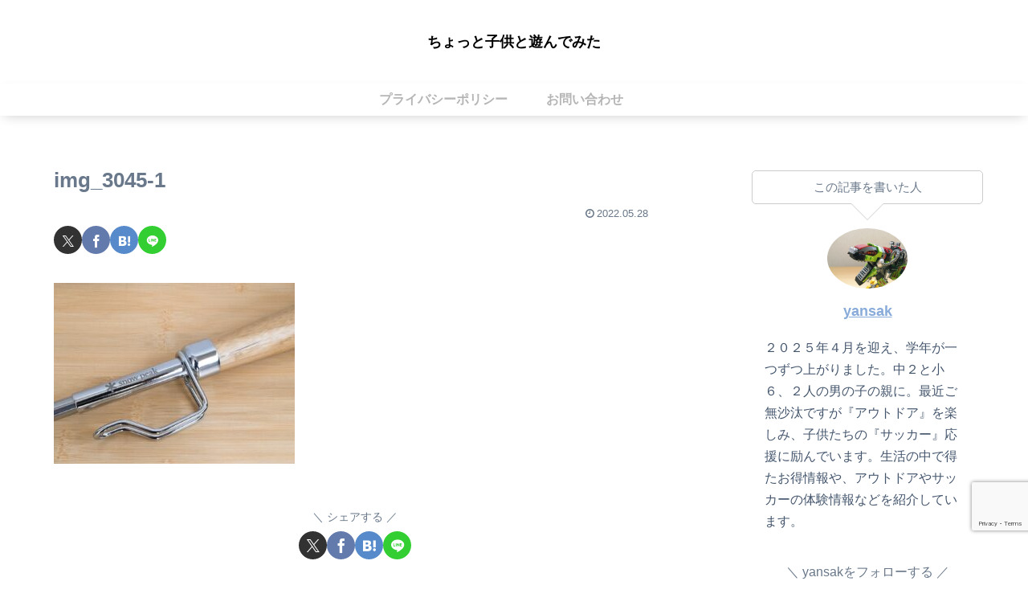

--- FILE ---
content_type: text/html; charset=utf-8
request_url: https://www.google.com/recaptcha/api2/anchor?ar=1&k=6LfewqYrAAAAAOYfyNbsaNY-K6rSzjqCeTCapONG&co=aHR0cHM6Ly9jaG90dG9jaGlsZC5jb206NDQz&hl=en&v=7gg7H51Q-naNfhmCP3_R47ho&size=invisible&anchor-ms=20000&execute-ms=30000&cb=a7euow7g4680
body_size: 47927
content:
<!DOCTYPE HTML><html dir="ltr" lang="en"><head><meta http-equiv="Content-Type" content="text/html; charset=UTF-8">
<meta http-equiv="X-UA-Compatible" content="IE=edge">
<title>reCAPTCHA</title>
<style type="text/css">
/* cyrillic-ext */
@font-face {
  font-family: 'Roboto';
  font-style: normal;
  font-weight: 400;
  font-stretch: 100%;
  src: url(//fonts.gstatic.com/s/roboto/v48/KFO7CnqEu92Fr1ME7kSn66aGLdTylUAMa3GUBHMdazTgWw.woff2) format('woff2');
  unicode-range: U+0460-052F, U+1C80-1C8A, U+20B4, U+2DE0-2DFF, U+A640-A69F, U+FE2E-FE2F;
}
/* cyrillic */
@font-face {
  font-family: 'Roboto';
  font-style: normal;
  font-weight: 400;
  font-stretch: 100%;
  src: url(//fonts.gstatic.com/s/roboto/v48/KFO7CnqEu92Fr1ME7kSn66aGLdTylUAMa3iUBHMdazTgWw.woff2) format('woff2');
  unicode-range: U+0301, U+0400-045F, U+0490-0491, U+04B0-04B1, U+2116;
}
/* greek-ext */
@font-face {
  font-family: 'Roboto';
  font-style: normal;
  font-weight: 400;
  font-stretch: 100%;
  src: url(//fonts.gstatic.com/s/roboto/v48/KFO7CnqEu92Fr1ME7kSn66aGLdTylUAMa3CUBHMdazTgWw.woff2) format('woff2');
  unicode-range: U+1F00-1FFF;
}
/* greek */
@font-face {
  font-family: 'Roboto';
  font-style: normal;
  font-weight: 400;
  font-stretch: 100%;
  src: url(//fonts.gstatic.com/s/roboto/v48/KFO7CnqEu92Fr1ME7kSn66aGLdTylUAMa3-UBHMdazTgWw.woff2) format('woff2');
  unicode-range: U+0370-0377, U+037A-037F, U+0384-038A, U+038C, U+038E-03A1, U+03A3-03FF;
}
/* math */
@font-face {
  font-family: 'Roboto';
  font-style: normal;
  font-weight: 400;
  font-stretch: 100%;
  src: url(//fonts.gstatic.com/s/roboto/v48/KFO7CnqEu92Fr1ME7kSn66aGLdTylUAMawCUBHMdazTgWw.woff2) format('woff2');
  unicode-range: U+0302-0303, U+0305, U+0307-0308, U+0310, U+0312, U+0315, U+031A, U+0326-0327, U+032C, U+032F-0330, U+0332-0333, U+0338, U+033A, U+0346, U+034D, U+0391-03A1, U+03A3-03A9, U+03B1-03C9, U+03D1, U+03D5-03D6, U+03F0-03F1, U+03F4-03F5, U+2016-2017, U+2034-2038, U+203C, U+2040, U+2043, U+2047, U+2050, U+2057, U+205F, U+2070-2071, U+2074-208E, U+2090-209C, U+20D0-20DC, U+20E1, U+20E5-20EF, U+2100-2112, U+2114-2115, U+2117-2121, U+2123-214F, U+2190, U+2192, U+2194-21AE, U+21B0-21E5, U+21F1-21F2, U+21F4-2211, U+2213-2214, U+2216-22FF, U+2308-230B, U+2310, U+2319, U+231C-2321, U+2336-237A, U+237C, U+2395, U+239B-23B7, U+23D0, U+23DC-23E1, U+2474-2475, U+25AF, U+25B3, U+25B7, U+25BD, U+25C1, U+25CA, U+25CC, U+25FB, U+266D-266F, U+27C0-27FF, U+2900-2AFF, U+2B0E-2B11, U+2B30-2B4C, U+2BFE, U+3030, U+FF5B, U+FF5D, U+1D400-1D7FF, U+1EE00-1EEFF;
}
/* symbols */
@font-face {
  font-family: 'Roboto';
  font-style: normal;
  font-weight: 400;
  font-stretch: 100%;
  src: url(//fonts.gstatic.com/s/roboto/v48/KFO7CnqEu92Fr1ME7kSn66aGLdTylUAMaxKUBHMdazTgWw.woff2) format('woff2');
  unicode-range: U+0001-000C, U+000E-001F, U+007F-009F, U+20DD-20E0, U+20E2-20E4, U+2150-218F, U+2190, U+2192, U+2194-2199, U+21AF, U+21E6-21F0, U+21F3, U+2218-2219, U+2299, U+22C4-22C6, U+2300-243F, U+2440-244A, U+2460-24FF, U+25A0-27BF, U+2800-28FF, U+2921-2922, U+2981, U+29BF, U+29EB, U+2B00-2BFF, U+4DC0-4DFF, U+FFF9-FFFB, U+10140-1018E, U+10190-1019C, U+101A0, U+101D0-101FD, U+102E0-102FB, U+10E60-10E7E, U+1D2C0-1D2D3, U+1D2E0-1D37F, U+1F000-1F0FF, U+1F100-1F1AD, U+1F1E6-1F1FF, U+1F30D-1F30F, U+1F315, U+1F31C, U+1F31E, U+1F320-1F32C, U+1F336, U+1F378, U+1F37D, U+1F382, U+1F393-1F39F, U+1F3A7-1F3A8, U+1F3AC-1F3AF, U+1F3C2, U+1F3C4-1F3C6, U+1F3CA-1F3CE, U+1F3D4-1F3E0, U+1F3ED, U+1F3F1-1F3F3, U+1F3F5-1F3F7, U+1F408, U+1F415, U+1F41F, U+1F426, U+1F43F, U+1F441-1F442, U+1F444, U+1F446-1F449, U+1F44C-1F44E, U+1F453, U+1F46A, U+1F47D, U+1F4A3, U+1F4B0, U+1F4B3, U+1F4B9, U+1F4BB, U+1F4BF, U+1F4C8-1F4CB, U+1F4D6, U+1F4DA, U+1F4DF, U+1F4E3-1F4E6, U+1F4EA-1F4ED, U+1F4F7, U+1F4F9-1F4FB, U+1F4FD-1F4FE, U+1F503, U+1F507-1F50B, U+1F50D, U+1F512-1F513, U+1F53E-1F54A, U+1F54F-1F5FA, U+1F610, U+1F650-1F67F, U+1F687, U+1F68D, U+1F691, U+1F694, U+1F698, U+1F6AD, U+1F6B2, U+1F6B9-1F6BA, U+1F6BC, U+1F6C6-1F6CF, U+1F6D3-1F6D7, U+1F6E0-1F6EA, U+1F6F0-1F6F3, U+1F6F7-1F6FC, U+1F700-1F7FF, U+1F800-1F80B, U+1F810-1F847, U+1F850-1F859, U+1F860-1F887, U+1F890-1F8AD, U+1F8B0-1F8BB, U+1F8C0-1F8C1, U+1F900-1F90B, U+1F93B, U+1F946, U+1F984, U+1F996, U+1F9E9, U+1FA00-1FA6F, U+1FA70-1FA7C, U+1FA80-1FA89, U+1FA8F-1FAC6, U+1FACE-1FADC, U+1FADF-1FAE9, U+1FAF0-1FAF8, U+1FB00-1FBFF;
}
/* vietnamese */
@font-face {
  font-family: 'Roboto';
  font-style: normal;
  font-weight: 400;
  font-stretch: 100%;
  src: url(//fonts.gstatic.com/s/roboto/v48/KFO7CnqEu92Fr1ME7kSn66aGLdTylUAMa3OUBHMdazTgWw.woff2) format('woff2');
  unicode-range: U+0102-0103, U+0110-0111, U+0128-0129, U+0168-0169, U+01A0-01A1, U+01AF-01B0, U+0300-0301, U+0303-0304, U+0308-0309, U+0323, U+0329, U+1EA0-1EF9, U+20AB;
}
/* latin-ext */
@font-face {
  font-family: 'Roboto';
  font-style: normal;
  font-weight: 400;
  font-stretch: 100%;
  src: url(//fonts.gstatic.com/s/roboto/v48/KFO7CnqEu92Fr1ME7kSn66aGLdTylUAMa3KUBHMdazTgWw.woff2) format('woff2');
  unicode-range: U+0100-02BA, U+02BD-02C5, U+02C7-02CC, U+02CE-02D7, U+02DD-02FF, U+0304, U+0308, U+0329, U+1D00-1DBF, U+1E00-1E9F, U+1EF2-1EFF, U+2020, U+20A0-20AB, U+20AD-20C0, U+2113, U+2C60-2C7F, U+A720-A7FF;
}
/* latin */
@font-face {
  font-family: 'Roboto';
  font-style: normal;
  font-weight: 400;
  font-stretch: 100%;
  src: url(//fonts.gstatic.com/s/roboto/v48/KFO7CnqEu92Fr1ME7kSn66aGLdTylUAMa3yUBHMdazQ.woff2) format('woff2');
  unicode-range: U+0000-00FF, U+0131, U+0152-0153, U+02BB-02BC, U+02C6, U+02DA, U+02DC, U+0304, U+0308, U+0329, U+2000-206F, U+20AC, U+2122, U+2191, U+2193, U+2212, U+2215, U+FEFF, U+FFFD;
}
/* cyrillic-ext */
@font-face {
  font-family: 'Roboto';
  font-style: normal;
  font-weight: 500;
  font-stretch: 100%;
  src: url(//fonts.gstatic.com/s/roboto/v48/KFO7CnqEu92Fr1ME7kSn66aGLdTylUAMa3GUBHMdazTgWw.woff2) format('woff2');
  unicode-range: U+0460-052F, U+1C80-1C8A, U+20B4, U+2DE0-2DFF, U+A640-A69F, U+FE2E-FE2F;
}
/* cyrillic */
@font-face {
  font-family: 'Roboto';
  font-style: normal;
  font-weight: 500;
  font-stretch: 100%;
  src: url(//fonts.gstatic.com/s/roboto/v48/KFO7CnqEu92Fr1ME7kSn66aGLdTylUAMa3iUBHMdazTgWw.woff2) format('woff2');
  unicode-range: U+0301, U+0400-045F, U+0490-0491, U+04B0-04B1, U+2116;
}
/* greek-ext */
@font-face {
  font-family: 'Roboto';
  font-style: normal;
  font-weight: 500;
  font-stretch: 100%;
  src: url(//fonts.gstatic.com/s/roboto/v48/KFO7CnqEu92Fr1ME7kSn66aGLdTylUAMa3CUBHMdazTgWw.woff2) format('woff2');
  unicode-range: U+1F00-1FFF;
}
/* greek */
@font-face {
  font-family: 'Roboto';
  font-style: normal;
  font-weight: 500;
  font-stretch: 100%;
  src: url(//fonts.gstatic.com/s/roboto/v48/KFO7CnqEu92Fr1ME7kSn66aGLdTylUAMa3-UBHMdazTgWw.woff2) format('woff2');
  unicode-range: U+0370-0377, U+037A-037F, U+0384-038A, U+038C, U+038E-03A1, U+03A3-03FF;
}
/* math */
@font-face {
  font-family: 'Roboto';
  font-style: normal;
  font-weight: 500;
  font-stretch: 100%;
  src: url(//fonts.gstatic.com/s/roboto/v48/KFO7CnqEu92Fr1ME7kSn66aGLdTylUAMawCUBHMdazTgWw.woff2) format('woff2');
  unicode-range: U+0302-0303, U+0305, U+0307-0308, U+0310, U+0312, U+0315, U+031A, U+0326-0327, U+032C, U+032F-0330, U+0332-0333, U+0338, U+033A, U+0346, U+034D, U+0391-03A1, U+03A3-03A9, U+03B1-03C9, U+03D1, U+03D5-03D6, U+03F0-03F1, U+03F4-03F5, U+2016-2017, U+2034-2038, U+203C, U+2040, U+2043, U+2047, U+2050, U+2057, U+205F, U+2070-2071, U+2074-208E, U+2090-209C, U+20D0-20DC, U+20E1, U+20E5-20EF, U+2100-2112, U+2114-2115, U+2117-2121, U+2123-214F, U+2190, U+2192, U+2194-21AE, U+21B0-21E5, U+21F1-21F2, U+21F4-2211, U+2213-2214, U+2216-22FF, U+2308-230B, U+2310, U+2319, U+231C-2321, U+2336-237A, U+237C, U+2395, U+239B-23B7, U+23D0, U+23DC-23E1, U+2474-2475, U+25AF, U+25B3, U+25B7, U+25BD, U+25C1, U+25CA, U+25CC, U+25FB, U+266D-266F, U+27C0-27FF, U+2900-2AFF, U+2B0E-2B11, U+2B30-2B4C, U+2BFE, U+3030, U+FF5B, U+FF5D, U+1D400-1D7FF, U+1EE00-1EEFF;
}
/* symbols */
@font-face {
  font-family: 'Roboto';
  font-style: normal;
  font-weight: 500;
  font-stretch: 100%;
  src: url(//fonts.gstatic.com/s/roboto/v48/KFO7CnqEu92Fr1ME7kSn66aGLdTylUAMaxKUBHMdazTgWw.woff2) format('woff2');
  unicode-range: U+0001-000C, U+000E-001F, U+007F-009F, U+20DD-20E0, U+20E2-20E4, U+2150-218F, U+2190, U+2192, U+2194-2199, U+21AF, U+21E6-21F0, U+21F3, U+2218-2219, U+2299, U+22C4-22C6, U+2300-243F, U+2440-244A, U+2460-24FF, U+25A0-27BF, U+2800-28FF, U+2921-2922, U+2981, U+29BF, U+29EB, U+2B00-2BFF, U+4DC0-4DFF, U+FFF9-FFFB, U+10140-1018E, U+10190-1019C, U+101A0, U+101D0-101FD, U+102E0-102FB, U+10E60-10E7E, U+1D2C0-1D2D3, U+1D2E0-1D37F, U+1F000-1F0FF, U+1F100-1F1AD, U+1F1E6-1F1FF, U+1F30D-1F30F, U+1F315, U+1F31C, U+1F31E, U+1F320-1F32C, U+1F336, U+1F378, U+1F37D, U+1F382, U+1F393-1F39F, U+1F3A7-1F3A8, U+1F3AC-1F3AF, U+1F3C2, U+1F3C4-1F3C6, U+1F3CA-1F3CE, U+1F3D4-1F3E0, U+1F3ED, U+1F3F1-1F3F3, U+1F3F5-1F3F7, U+1F408, U+1F415, U+1F41F, U+1F426, U+1F43F, U+1F441-1F442, U+1F444, U+1F446-1F449, U+1F44C-1F44E, U+1F453, U+1F46A, U+1F47D, U+1F4A3, U+1F4B0, U+1F4B3, U+1F4B9, U+1F4BB, U+1F4BF, U+1F4C8-1F4CB, U+1F4D6, U+1F4DA, U+1F4DF, U+1F4E3-1F4E6, U+1F4EA-1F4ED, U+1F4F7, U+1F4F9-1F4FB, U+1F4FD-1F4FE, U+1F503, U+1F507-1F50B, U+1F50D, U+1F512-1F513, U+1F53E-1F54A, U+1F54F-1F5FA, U+1F610, U+1F650-1F67F, U+1F687, U+1F68D, U+1F691, U+1F694, U+1F698, U+1F6AD, U+1F6B2, U+1F6B9-1F6BA, U+1F6BC, U+1F6C6-1F6CF, U+1F6D3-1F6D7, U+1F6E0-1F6EA, U+1F6F0-1F6F3, U+1F6F7-1F6FC, U+1F700-1F7FF, U+1F800-1F80B, U+1F810-1F847, U+1F850-1F859, U+1F860-1F887, U+1F890-1F8AD, U+1F8B0-1F8BB, U+1F8C0-1F8C1, U+1F900-1F90B, U+1F93B, U+1F946, U+1F984, U+1F996, U+1F9E9, U+1FA00-1FA6F, U+1FA70-1FA7C, U+1FA80-1FA89, U+1FA8F-1FAC6, U+1FACE-1FADC, U+1FADF-1FAE9, U+1FAF0-1FAF8, U+1FB00-1FBFF;
}
/* vietnamese */
@font-face {
  font-family: 'Roboto';
  font-style: normal;
  font-weight: 500;
  font-stretch: 100%;
  src: url(//fonts.gstatic.com/s/roboto/v48/KFO7CnqEu92Fr1ME7kSn66aGLdTylUAMa3OUBHMdazTgWw.woff2) format('woff2');
  unicode-range: U+0102-0103, U+0110-0111, U+0128-0129, U+0168-0169, U+01A0-01A1, U+01AF-01B0, U+0300-0301, U+0303-0304, U+0308-0309, U+0323, U+0329, U+1EA0-1EF9, U+20AB;
}
/* latin-ext */
@font-face {
  font-family: 'Roboto';
  font-style: normal;
  font-weight: 500;
  font-stretch: 100%;
  src: url(//fonts.gstatic.com/s/roboto/v48/KFO7CnqEu92Fr1ME7kSn66aGLdTylUAMa3KUBHMdazTgWw.woff2) format('woff2');
  unicode-range: U+0100-02BA, U+02BD-02C5, U+02C7-02CC, U+02CE-02D7, U+02DD-02FF, U+0304, U+0308, U+0329, U+1D00-1DBF, U+1E00-1E9F, U+1EF2-1EFF, U+2020, U+20A0-20AB, U+20AD-20C0, U+2113, U+2C60-2C7F, U+A720-A7FF;
}
/* latin */
@font-face {
  font-family: 'Roboto';
  font-style: normal;
  font-weight: 500;
  font-stretch: 100%;
  src: url(//fonts.gstatic.com/s/roboto/v48/KFO7CnqEu92Fr1ME7kSn66aGLdTylUAMa3yUBHMdazQ.woff2) format('woff2');
  unicode-range: U+0000-00FF, U+0131, U+0152-0153, U+02BB-02BC, U+02C6, U+02DA, U+02DC, U+0304, U+0308, U+0329, U+2000-206F, U+20AC, U+2122, U+2191, U+2193, U+2212, U+2215, U+FEFF, U+FFFD;
}
/* cyrillic-ext */
@font-face {
  font-family: 'Roboto';
  font-style: normal;
  font-weight: 900;
  font-stretch: 100%;
  src: url(//fonts.gstatic.com/s/roboto/v48/KFO7CnqEu92Fr1ME7kSn66aGLdTylUAMa3GUBHMdazTgWw.woff2) format('woff2');
  unicode-range: U+0460-052F, U+1C80-1C8A, U+20B4, U+2DE0-2DFF, U+A640-A69F, U+FE2E-FE2F;
}
/* cyrillic */
@font-face {
  font-family: 'Roboto';
  font-style: normal;
  font-weight: 900;
  font-stretch: 100%;
  src: url(//fonts.gstatic.com/s/roboto/v48/KFO7CnqEu92Fr1ME7kSn66aGLdTylUAMa3iUBHMdazTgWw.woff2) format('woff2');
  unicode-range: U+0301, U+0400-045F, U+0490-0491, U+04B0-04B1, U+2116;
}
/* greek-ext */
@font-face {
  font-family: 'Roboto';
  font-style: normal;
  font-weight: 900;
  font-stretch: 100%;
  src: url(//fonts.gstatic.com/s/roboto/v48/KFO7CnqEu92Fr1ME7kSn66aGLdTylUAMa3CUBHMdazTgWw.woff2) format('woff2');
  unicode-range: U+1F00-1FFF;
}
/* greek */
@font-face {
  font-family: 'Roboto';
  font-style: normal;
  font-weight: 900;
  font-stretch: 100%;
  src: url(//fonts.gstatic.com/s/roboto/v48/KFO7CnqEu92Fr1ME7kSn66aGLdTylUAMa3-UBHMdazTgWw.woff2) format('woff2');
  unicode-range: U+0370-0377, U+037A-037F, U+0384-038A, U+038C, U+038E-03A1, U+03A3-03FF;
}
/* math */
@font-face {
  font-family: 'Roboto';
  font-style: normal;
  font-weight: 900;
  font-stretch: 100%;
  src: url(//fonts.gstatic.com/s/roboto/v48/KFO7CnqEu92Fr1ME7kSn66aGLdTylUAMawCUBHMdazTgWw.woff2) format('woff2');
  unicode-range: U+0302-0303, U+0305, U+0307-0308, U+0310, U+0312, U+0315, U+031A, U+0326-0327, U+032C, U+032F-0330, U+0332-0333, U+0338, U+033A, U+0346, U+034D, U+0391-03A1, U+03A3-03A9, U+03B1-03C9, U+03D1, U+03D5-03D6, U+03F0-03F1, U+03F4-03F5, U+2016-2017, U+2034-2038, U+203C, U+2040, U+2043, U+2047, U+2050, U+2057, U+205F, U+2070-2071, U+2074-208E, U+2090-209C, U+20D0-20DC, U+20E1, U+20E5-20EF, U+2100-2112, U+2114-2115, U+2117-2121, U+2123-214F, U+2190, U+2192, U+2194-21AE, U+21B0-21E5, U+21F1-21F2, U+21F4-2211, U+2213-2214, U+2216-22FF, U+2308-230B, U+2310, U+2319, U+231C-2321, U+2336-237A, U+237C, U+2395, U+239B-23B7, U+23D0, U+23DC-23E1, U+2474-2475, U+25AF, U+25B3, U+25B7, U+25BD, U+25C1, U+25CA, U+25CC, U+25FB, U+266D-266F, U+27C0-27FF, U+2900-2AFF, U+2B0E-2B11, U+2B30-2B4C, U+2BFE, U+3030, U+FF5B, U+FF5D, U+1D400-1D7FF, U+1EE00-1EEFF;
}
/* symbols */
@font-face {
  font-family: 'Roboto';
  font-style: normal;
  font-weight: 900;
  font-stretch: 100%;
  src: url(//fonts.gstatic.com/s/roboto/v48/KFO7CnqEu92Fr1ME7kSn66aGLdTylUAMaxKUBHMdazTgWw.woff2) format('woff2');
  unicode-range: U+0001-000C, U+000E-001F, U+007F-009F, U+20DD-20E0, U+20E2-20E4, U+2150-218F, U+2190, U+2192, U+2194-2199, U+21AF, U+21E6-21F0, U+21F3, U+2218-2219, U+2299, U+22C4-22C6, U+2300-243F, U+2440-244A, U+2460-24FF, U+25A0-27BF, U+2800-28FF, U+2921-2922, U+2981, U+29BF, U+29EB, U+2B00-2BFF, U+4DC0-4DFF, U+FFF9-FFFB, U+10140-1018E, U+10190-1019C, U+101A0, U+101D0-101FD, U+102E0-102FB, U+10E60-10E7E, U+1D2C0-1D2D3, U+1D2E0-1D37F, U+1F000-1F0FF, U+1F100-1F1AD, U+1F1E6-1F1FF, U+1F30D-1F30F, U+1F315, U+1F31C, U+1F31E, U+1F320-1F32C, U+1F336, U+1F378, U+1F37D, U+1F382, U+1F393-1F39F, U+1F3A7-1F3A8, U+1F3AC-1F3AF, U+1F3C2, U+1F3C4-1F3C6, U+1F3CA-1F3CE, U+1F3D4-1F3E0, U+1F3ED, U+1F3F1-1F3F3, U+1F3F5-1F3F7, U+1F408, U+1F415, U+1F41F, U+1F426, U+1F43F, U+1F441-1F442, U+1F444, U+1F446-1F449, U+1F44C-1F44E, U+1F453, U+1F46A, U+1F47D, U+1F4A3, U+1F4B0, U+1F4B3, U+1F4B9, U+1F4BB, U+1F4BF, U+1F4C8-1F4CB, U+1F4D6, U+1F4DA, U+1F4DF, U+1F4E3-1F4E6, U+1F4EA-1F4ED, U+1F4F7, U+1F4F9-1F4FB, U+1F4FD-1F4FE, U+1F503, U+1F507-1F50B, U+1F50D, U+1F512-1F513, U+1F53E-1F54A, U+1F54F-1F5FA, U+1F610, U+1F650-1F67F, U+1F687, U+1F68D, U+1F691, U+1F694, U+1F698, U+1F6AD, U+1F6B2, U+1F6B9-1F6BA, U+1F6BC, U+1F6C6-1F6CF, U+1F6D3-1F6D7, U+1F6E0-1F6EA, U+1F6F0-1F6F3, U+1F6F7-1F6FC, U+1F700-1F7FF, U+1F800-1F80B, U+1F810-1F847, U+1F850-1F859, U+1F860-1F887, U+1F890-1F8AD, U+1F8B0-1F8BB, U+1F8C0-1F8C1, U+1F900-1F90B, U+1F93B, U+1F946, U+1F984, U+1F996, U+1F9E9, U+1FA00-1FA6F, U+1FA70-1FA7C, U+1FA80-1FA89, U+1FA8F-1FAC6, U+1FACE-1FADC, U+1FADF-1FAE9, U+1FAF0-1FAF8, U+1FB00-1FBFF;
}
/* vietnamese */
@font-face {
  font-family: 'Roboto';
  font-style: normal;
  font-weight: 900;
  font-stretch: 100%;
  src: url(//fonts.gstatic.com/s/roboto/v48/KFO7CnqEu92Fr1ME7kSn66aGLdTylUAMa3OUBHMdazTgWw.woff2) format('woff2');
  unicode-range: U+0102-0103, U+0110-0111, U+0128-0129, U+0168-0169, U+01A0-01A1, U+01AF-01B0, U+0300-0301, U+0303-0304, U+0308-0309, U+0323, U+0329, U+1EA0-1EF9, U+20AB;
}
/* latin-ext */
@font-face {
  font-family: 'Roboto';
  font-style: normal;
  font-weight: 900;
  font-stretch: 100%;
  src: url(//fonts.gstatic.com/s/roboto/v48/KFO7CnqEu92Fr1ME7kSn66aGLdTylUAMa3KUBHMdazTgWw.woff2) format('woff2');
  unicode-range: U+0100-02BA, U+02BD-02C5, U+02C7-02CC, U+02CE-02D7, U+02DD-02FF, U+0304, U+0308, U+0329, U+1D00-1DBF, U+1E00-1E9F, U+1EF2-1EFF, U+2020, U+20A0-20AB, U+20AD-20C0, U+2113, U+2C60-2C7F, U+A720-A7FF;
}
/* latin */
@font-face {
  font-family: 'Roboto';
  font-style: normal;
  font-weight: 900;
  font-stretch: 100%;
  src: url(//fonts.gstatic.com/s/roboto/v48/KFO7CnqEu92Fr1ME7kSn66aGLdTylUAMa3yUBHMdazQ.woff2) format('woff2');
  unicode-range: U+0000-00FF, U+0131, U+0152-0153, U+02BB-02BC, U+02C6, U+02DA, U+02DC, U+0304, U+0308, U+0329, U+2000-206F, U+20AC, U+2122, U+2191, U+2193, U+2212, U+2215, U+FEFF, U+FFFD;
}

</style>
<link rel="stylesheet" type="text/css" href="https://www.gstatic.com/recaptcha/releases/7gg7H51Q-naNfhmCP3_R47ho/styles__ltr.css">
<script nonce="pv95ODBLgm0QzpJVr_lGtQ" type="text/javascript">window['__recaptcha_api'] = 'https://www.google.com/recaptcha/api2/';</script>
<script type="text/javascript" src="https://www.gstatic.com/recaptcha/releases/7gg7H51Q-naNfhmCP3_R47ho/recaptcha__en.js" nonce="pv95ODBLgm0QzpJVr_lGtQ">
      
    </script></head>
<body><div id="rc-anchor-alert" class="rc-anchor-alert"></div>
<input type="hidden" id="recaptcha-token" value="[base64]">
<script type="text/javascript" nonce="pv95ODBLgm0QzpJVr_lGtQ">
      recaptcha.anchor.Main.init("[\x22ainput\x22,[\x22bgdata\x22,\x22\x22,\[base64]/[base64]/bmV3IFpbdF0obVswXSk6Sz09Mj9uZXcgWlt0XShtWzBdLG1bMV0pOks9PTM/bmV3IFpbdF0obVswXSxtWzFdLG1bMl0pOks9PTQ/[base64]/[base64]/[base64]/[base64]/[base64]/[base64]/[base64]/[base64]/[base64]/[base64]/[base64]/[base64]/[base64]/[base64]\\u003d\\u003d\x22,\[base64]\\u003d\x22,\[base64]/CocO8wpDCjQ1gdsKhwqjCqSTCgxILw7FkwrHDqMOyEStcw6oZwqLDicOsw4FEG0TDk8ONPsOnNcKdPXQEQxEqBsOPw40ZFAPCsMK+XcKLV8KmwqbCisOvwpBtP8KeG8KEM1Rma8Kpe8KaBsKsw5U9D8O1worDtMOlcEnDoUHDosKzPsKFwoIXw6jDiMOyw6/[base64]/CosKEwqHDolzDk0lewoFvL10iZmonwpsUwqzCs31aPsK5w4p0ecKsw7HChsO9wrrDrQx/wpw0w6Mqw4tyRAXDozUeLMKGwozDiCrDmwVtNmPCvcO3KcOAw5vDjXvCrmlCw7E5wr/CmhTDjB3Ck8O4OsOgwpoKGlrCncOkB8KZYsK5ZcOCXMOWO8Kjw63CjVlow4NYblUrwqtBwoISO1s6CsK1PcO2w5zDvMKyMlrCkBxXcBnDogjCvl/[base64]/[base64]/DqsORwq1Xw7jDtWwNAsKGw58yARPDkExCw6DCn8KbEMKCZ8Kww6o6FMONw5HDp8Oew4w2UsKtw6XDtz1MfsKqwoXCknXCtMKodWRdZcOAfcKIw6NDMsK/[base64]/Cg8KTCEcKEmBCAcK+bsOqDsOQZcOXfhFnJxFkwrc1YsKZaMKpdsOGwrnDssOCw4QHwpbClD06w6MYw7/CmMK8fMKSAR4KwrDCjSw0ZWNpSDcTw5tra8OxwpTDsQPDuETCkkxicMKYPsKpw5TCj8OqXErClcKxcXvDgMOhCcO6F2QbZcOSwpLDgsKpwqbChlDDj8OTV8Knw4HDrcOzQ8KTB8Osw416CSkyw5PChw7CpcO0HnvDk1TDqD0dw6/CtyhPGsOYwrfCl0XDvgghw6FMwp3CrxrDpCzClF3CscKgEMKrwpJWfMKhZE/DusO2wpjDumZVYcOIw4DDli/DjVERZMKqaHDCncOKfizDsBfCncKSAcK6wql+GRDCqjTCvi1ow4vDlVPDt8OuwrEuCjBqXyd1LUQvDsOnw7IFejLDgsO9w5XDj8O9w5HDqWbDhMKjwr/DrsOSw50DZGvDm0Edw5fDs8OTD8Ouw5DDqyHCmkUqw4ETwrZXasOEwo3CmsKjQD1geQ/[base64]/fENHw4zCrkNYwrsvHsObaCI2QBgEdMKKw73Dt8OSwqjCvsO+w4Fzwop8YT/DgsKxQGfCqBx4wpFrV8KDwp7CrMKpw7fDpsOJw6QRwr46w7HDq8K7J8KOwonDnWpIcjbCnsO8w4Jaw4cYwr86wonCmhQ+eQBiLkxpRMOUMsOqfsKPwr7Cm8K/[base64]/CtcKlZSrDrsKNw57Cuz0Tw7p1wq3DpjvCl17DpcOow6vCpngnd1pIwrN6LBTDvFXCtHAkBWhoVMKaQcKgwpXCnmM+dT/CnsKww4rDqgfDv8K/w6zCvRxIw6JDe8OvLDh4VMOqSMO5w4nCrQfClGgHEDbCqcKUFDhpcWo/w63DqMOtTcO+wpFbwpwuJmpRRsKqfsKrw4TDoMKPFMKLwpFNw7PDiXfDrcKpw47DlEVIw5sDw53Ct8KXcFRQAcOGDMO9U8O1woolw7d0Bn/[base64]/Dk0gLEmrCm8OQTsKRwpN8w4/[base64]/OWTChXt6LUIKw5NvwrHCixZ0KcOBw7h6dsKSPjkxw58uZMKSw7wAwq51E2RZVcOPwrdeSW3DtMK7EsOKw6YgNsOSwosVaU/[base64]/DhzfCrVzDscO6woPDpcOUw5DCiB9OJQ4sfcKyw6fCmwVJw5RmTiHDgRHDosOXwobClxDDtV/[base64]/[base64]/CvcKdEMOTw44FEsK9N8O1w54/w7YBw6HCs8Kww7o5w7LCrsKvwpfDr8K4BcOhw5IFYlFsbMO6e1PCvD/CnDbDpMOjY3IOw7h1w6VQw5vCswZ5w7rCpMKewqEJCMODwpLCtwBvw4IlQ0PCnzsKwodgPiV4YRHDmidLGUUVw7VUw7djwqTCjsOhw5nDk2fChB1qw7TCi05PTVjCu8Oydz8Tw5knWQDCn8KkwrvDpljDtMK7wpV8w7TDocOsOcKhw5wBw6/DmcOLesK1I8Kdw6fCvwfDisOkXMKzw45yw64cIsOgwocfwqYHw4zDggLDljPDtC5MT8KNaMOdDMK6w7wVQUEEBcKlbW7ClX1iGMKDw6BhKjAcwp7DgjDDvcK5a8OWwqHCtlfDv8ORwqnDi08Ow5nChH/DqsO7w5NLQsKJFMKJw4XCm115L8Kuw4ggAMOzw71rwo5KK2prwr/DiMOewps2A8OKwojDjXZYRcOwwrQaKsKvwrlsB8OlwpHCv2XChcOqEsOWLmzDkBMNw5bChBjCr1cgw7kgbTFKKjJIw5oVawcnwrPDpi9rYsKFe8KDVhhVIkHDjsK4wp8Qwq/Ds3BDwqfCgjUoD8KdUMOjT0DCpzDDp8KVN8OYwq/CuMOFXMK9aMKBaChmw4srwqDCgipVK8O9wqY0wqTCs8OMECLDrcOTwrVZBXLClAd5wrfDkXXDvsO/PMOlWcOcasKTLgTCgnIhOcO0WcOhwpHCnlNVA8KewrhkAV/CmsO5wo/[base64]/[base64]/DhX3Dv8O4wrDDgTXDk8KEIcOjJGpyPwDDl0fCsMK/acKvPMKCfG1sTmJMw6MYwr/[base64]/CoC03T1wWUsOfEcObw78Dw6LDoFrDoHhDw53DvRUQwpbCjSsFbsOfwqcCwpPDmsOCw7rDscKEccOqwpTDoUcuw7duw7xaCMK6MsK7wr45ScOMwpkJwoceXsOHwognBm/Do8O7wrkfw7ElacKTJ8OGwpTCl8O1RhNYRCHCtifCmivDk8KeZcOjwojCgsOyGgshRx/CjVo+ByIiBMKew4gWw645UWsnOMOKwqQ3WMO+wrJSTsO9w5UWw7bCjynCmwRKDMKUwoLCpMKnwpDDpsO/w5DDrsKxw7bCusK3w5Niw6NrKcOuYsKLw45CwrzCtQhMbW0/M8K+IRtyW8KhGAzDihBreEUMwrDDgsOTw5DCv8O4W8OKY8OfXlhNwpZzwrTDnA8lPsKKQwHDu3fCjMKkFG/[base64]/CgcOKwpXDtcKgw5vDkTcFPMKSGinDtFVPw7vCu8KcR8O9wprDjzbDo8K3wpxmJ8KzwpfDhcOEWX5MXcKLw6DCunIHYXFcw7HDl8OUw68Yfy/Cm8Orw77CosKUwqbCghckw7J8w7zDv0vDscOqTFBUYEFKw6dIUcKaw5B4XFjDsMOWwq3DiVM5McKrJ8Knw5kow6h1KcOLD0zDrH8TO8Osw5pewp5CSiB9wp08NmDClR7DhMOYw7lhF8KrWm/DucK8w53CgVjDqsO4w5LDusOpXcOGMHrCh8Kiw7bDnjgGfUDDtUXDrgbDl8KTXmBxecK3MsOENmsDXDIkw5ZeZgrDmFtwHCJjCsO4Zg/[base64]/[base64]/DoQ1dUDXDjcOTacOtwqhAS8KDw6nDjMK8KsKpXMOpwqlsw6xxw6BewofDpE7ClH4SS8Krw5lawq81blcYwokcw7HCv8Kow4fDmRxGbsKmwprDqmtjw4nCoMOddMKMVXfCn3LDlGHCosOWWG/Di8KvbcOHw78YSjI4NwfDn8OzGSjDvmtlKnEAeEvCiU3CoMKNMsOTe8K+RXfCoRTDkT/CsU5NwoU9TMOXSMOKwoHDikkWeVPCoMK1PRpVw7MuwoUmw7tgZS0qwpAHGn3ChwPCnmtuwp7CmcKvwpJMw77DtMOYe3QvcsKRXcOWwppGR8OJw6FeEF86w6vChDUYZ8ObVcKZN8OIwpxTdsKuw57ChSovGwEocMO6UsKtwqNXOH/DuE8DDMOjwrvClmzDmyciwrPDlQfDj8KCw6bDmDI8Xn9wNcOlwrkNP8KhwoDDlsKiwrLDvhM8w5ZZb2JxRsOWworCjyw1V8K5wqDDlFRNNVvCuzs8f8O/[base64]/CsDDDvcKNwqACwpgpw4oIOsKVMQfDqcKvw5/CgMOEw7dCw7QmJ0LCtnMGZMOCw6zCtD7Dv8OHdcOZWMKOw5VawrnDswTDtHh8VsKOb8KaCUVfIMK3Y8Oaw4MGcMO9QnnDt8Kkw4zDosONRmnDuUQ/TsKbG0bDkMOQwpY/[base64]/DvMKDwrtOZ8Kaw7XCoMKdwo7CrE1zw4vCnsObMsOpNcODwofDs8OPSsK0aWkiGzHDiRVyw4kewrrCnkjDuhnDqsOnw5rDonDDn8OaQFjDsk5tw7MDMcOnfGrDt1fCuVUXGcOkEifCrwpew7fCsh8yw73CmgHDo3dNwp1DXjc9w5s0woV9WgDDimd7WcOYw5MHwp/[base64]/wpYlwocpCAZbZ2sZwooYLCdafMOXVHDCg3BEAAVhw5ZYb8KTdULCrmXCqgJvXl/CncKYwpQ5Rk7Cu2rDj2HDsMOvFcOJdcOQw59dAMODOMK9w6wOw7/DildcwrpdFsOawoHDhMO0bsOcQMODPDjCn8KTY8OIw4dyw5VWGUQeasKUwrDCpHnDl0/DkVfDlMO6woJawpdaw5rChEdzMH5Uw4VOcwXCkAUGbhjChwrDsWFKGkMmBVXCo8OzHcODMsOPw5zCqAbDq8KyMsOhw61kVcO7fFHCnMOkEWtvP8OnVknDqsOWYDzDjcKZw5nDj8K5J8KBKsOBWEdnPBzDjsKrfDfChsKcw4fCosOeRzzCj1YRLMKVDB/Cm8Ozw4oGF8K9w5Z+NcK9EMKew6bDmsKFw7PCqsOVw40LZsK8wpVhIG57w4fCmcKGHQNFKg1uwpADwpFERMKiKsKVw6p7L8K6wqwgw7l/wpDChWwcw5lfw4IOHUUUwqjCnXNMVcOdw5dfwpkTw7sXNMOAw7zDrMOyw4UYdMK2NG/DsQHDlcOzwr7Dt0/CikHDo8Kdw4rCnCfDqA/DohnCqMKrwqnClMOJBMKJw5EZEcOYfsKWGMOsC8Kqw6AnwrkEwpPDiMOpwrxpHsOzw5XCoSUzesOUw4k5wrptw4U4w5c1ScKeDsODB8OqNioPQCBRVQjDiwLDp8KnCcOuwpxPSwYNIMO/wpbDuS7DlXITCsO2w7vCssKAw6jDt8KZAsOaw7/[base64]/CncKRZcOqQCnDikVRw6fDqcOGOMO4wrlQwqtgL8OTw550Z1LCnsO2w7JyY8KYTDjCocOQCgcLKyEqeWfCvmtGMUXDrMKoC1RuVcOBUsKMw6XCpWzDvMKQw6gaw5DCqhLCucOxNG/CjcOlc8KXAX3DgU3DsXRMwpdAw69dwpLCtWfDpMKoR1nCr8OoAhHDlynDkmEVw5DDgxghwqQvwqvCuW0wwoIpTMO2N8KiwpvCjyIkw7zDn8OeWMO7w4JWw5gCwqnCnAk1Zl3ClWTCncKXw4bCqgHDiFIXMjEqHMK2wo9BwoLDocOqw6TDlH/CniQHwr4if8KnwpvDgcKuw4HCrEUVwp9XP8K9wqnCm8K5W347wr4NK8O2WsKew7w+OjHDmUQww5DClsKEZVAOdE7CnMKeF8OxwqjDlMK3CsKUw6QtccOEYS/DuXTDisKMUMOEw7bCrsKhw49DbCQtw6Z0VR7CncOqw69HfifCpjXCk8K8wp1PWShBw6bCkAQ4wqM4J2vDoMODw4TCgk9Bw74nwrHCvSjDryE+w7LDiRPDtMKfwrg4EsKxwr/DplXCgH3Do8K+wrhud2sFw48hwqEIa8OJLMO7wp3Duy/CoWTCtMKBZzkxXcOywrPDu8OAw6PDlcKvPG8ReCTCliHDjsOia0khRcOyd8OBw5TDq8OAEMKhwrU6RsKzw75dSsKUwqTDkClBwozDqcKcZsKiw7k2w5cnw5HCocOLFMKIw5NCw7vDisO6MQ3Dpnl6w73Cv8O/VHzChCTCoMOddMKxf1fDm8KYQsOMBg1Iw7MYC8KYKHIRw51MUDAFw50zwrhHVMKtAcO/[base64]/CkcK8PMObBsKzwp3CrcO8wrV6EMO/woZ0Q2/Do8OgGhPCrCNiBUTCjMO8wpXDs8OfwptawprClsKlw6pdw51/w4Uzw6jCrgVlw6QawpEiw6w/QMK3UsKLZ8Ojw49mIcO7wrd/[base64]/CsifDgDLDu8OuMcKjwrrDsSjDjMK/[base64]/[base64]/CqiZgwop/UsOsAmRCbcOrwq/CuWNfwoJJwobCmydkw6bDt04zVgHCkMO1wqojDcOAw7jDmMOLwphJJ1vDhEo/[base64]/DhsKcchzCv8OpKgotUcK8HTvDnhzDs8OoOkvCjRkNJ8KQwqXCuMKadcOxw4HCrB4Xwr13wq5UEifCuMOeEcK3wr19PUYgEz5nLsKpXiV7fgrDkxpdOjxnwrLCng/ClMKyw7/CgcO6wo8TfzPCosKXwoIYTAbCicO4cj0pwpVZQDleHsOkwovDs8Kjw5hdw5UcQj/Dh1l4G8Kew49LY8Kww5gtwqk1TMKowqshMQkhwr9CUMKgw5ZKwrXCv8KgAE7Cl8OKZgk8w61jw6gcaS3ChMKIEgLCp1tLPDptYVM8wpxkcjTDqiPDjsKSAzRLK8K1MMKqwptmfSbDuCzCs14IwrAcCiXCgsOww57Dpm/DncOYIMK9w6UjPmNlJxLDjh1lwrfDucOkXzjDvsKABAtgNsORw7/DrMKRw7bCiAnDssOLJ0vCpsKPw4IKwoPCthLCg8OgEMOnw44+KkkWwpfCsUxOSzXDiBl/[base64]/w7rDlRHCo8KJHMOCFcOHwprCvGtvYz1OwpJoI8KEwpcgGMOGwp/DsxfCtm44w4fDmnwEw4k1dVVnwpXCucOyFDvDs8OBEsK+dsO1VMKfw6XCoVjCicKOP8O6cnTDmiLCmMOHw7/CpxNYDsOXwoUrBnFMIF7CsWo3fsK7w71owowEY1XDkmLCo2cwwpRFw7XDlsODwpjCvcOWICUBwqk3YMKWSgcXByXDlnhdRFhRwrQRT0MLekF/fnZ1Xiguw7sBOErCpsK9UsOmw73CrAXDksOiQMOEbCklwpvDtcK0H0Ytwo9tWsK9w4rDnCjDksKVKBHCkcOKwqPDnMKiw4djwpzCqMKcDktKw5/DiGLCklzDv1MhcmcGZilpwoHCg8Odw7sJw5DCicOkZV3CucKcWj/Csk/DihLDli4Ww41kw63DtjZqw4fCsDhTZGTCrnEHdRPDpUI6w7DCnMKUI8OfwqzDqMK9acK9f8K8w6B/wpBtwpbCgmPCjjUgwqDCqiV9wrLCiRjDi8OHBcOdWSplG8OBM2Q7woDCv8KJw4JcWMKJdWLCiA7CignCncK3NxBWbcORw6bCoCDCoMOdwoHDlzhNeiXCrMOBw6vDhcKuwrvDuxdOw5LCisO5wotLw5MRw6wzHHkDw4zDocKOJzzDpsOMAwzCkE/[base64]/wpnCkMKFwqDCiWHCnBJPw7tSw7wBChrCm1bCgEILF8OEw4kHdF/CtsO9ScK8MsKPacK8OMOPw5vDnUzCo1HDmkE9H8KSSsOsG8OYw7NWCxlZw7R+Ix5JQ8OzSnQdCsKILxwFw7jDmE4MOhoRO8OawpBBU3DDsMKzE8KEwrfDqjEXZ8OSw7Y+c8O4GBZ/wrJ3RjHDqcOXb8O5wpLDjEvDoQw4w6RyecKswp/ChWlZVsOPwox0J8OiwpBUw4vCj8KHCwHCp8KhAmPDsCgLw4cgScOfYMKlCsKlw5Nrwo/CgyZjwpgvw589woUxwrx8B8K3PwR+wplOwp5MJwjChMOJw5zCoQFew5QOXsKnw5HCuMKdAQA2wq/Dt0LCrADCscK2Qx1NwpXCi3RDw7/CiVsIZFDDlsKGwqYzwp3DkMOIwrgdwqYiLMOvw4DCmmzCksOTwo7CgMONw6ZnwpI3WDfDthI6woVCw6EwDxrCnHM6KcOYFwxxWQ3Do8KnwoPCoVfCssOdw55aOsKof8K6wrYrwq7DncKmd8OUw6Mow4hFw51leCfDuwtuw40sw78Tw6zDrMK5csK/wrrDpg1+w6gRGcKhWm/CgE5Aw6Uve0Nuw7PCgmV+ZsK9QMOTdcKEH8KrTR3CoyzCnsOQQMOUFxHDq1DDsMK3GcOdw5VMUcKueMK/[base64]/CssKpw6F+w4AHwojClMKRwp49w4rCk0PDu8OHwpRHDjTCjMKGf2rDinMxSmfDq8OsEcOkGcO4wopYWcKBwphKGFpXJQTClywQAj5cw7V+UnEXQiMqEWcgw5gzw7Y8wqMxwrbDogQZw41+w759XsOqw5w0EcKFH8OMw4l7w49eZEhvwot3AsKow5h/w53DukZhw79ETsK0OBl0wp/CrsOceMO3wocKBCoEM8KHH13DsUV9wrjDhsOaK1DCvDjCucKRIsKuTsKBasO5wojCng8pwo0mwpHDmGzCpMORGcOEwqjDu8OMwoE4wpcBwpkNGmnDocKRf8KwTMOVdlzCnl/[base64]/DtsOfIMKDUcO7wrVHfcOPdsKVDGLDkMKEwrbDqgzCssONwr05wp7DvsKTwqzCuilRwqnDrMKaAcO6GMKsPsKcM8Kjw6dXwqDClcOJw7rCqMKbw5TDiMOQa8K5w6YIw7pUIMK9w4UuwpjDiCoMb0RUw7VdwqcvFRsuHsOywpzCkcO+wqnCjw/CmQlgK8OWXMODTsO0wq3ClcOcTErDhUZ9ABjDksOBMMO2G0AEW8O/Al3DqsOVWMKbwrDCkcKxLcK4w5DCumzCkwjDq0PCnMOWw6HDrsKSBXgqM31pGTLCgMKdw7DDqsK7w7/CqMOWQcKrNQZtGUAFwpIpXMOCLxPDtsKmwoYqw7LCp14dwqrCn8K/wpHCqDrDkcO/w57DksOzwqMTw5NpLcOFwr7DtsK8GcOtGsKpwqzCpMOXYnPChhnDnnzCk8Olw4p8AktgAMKzwp43CcKywpXChcOOYinCoMKIasOOwqTChcOGTcK7MTUDQBjCjsOpW8O4SENQw7PChBcAMsOTNRJgwrnDrMO+b3XCo8Kdw5pxOcK5YMOLwoJUw6xPSMOaw5s/dgB+QyheSlHCr8KADcKyMXLDk8KkA8OcX0Y/[base64]/DqBpww5XCjMKSYsKTaMKrWcKBAn7Dk0XDgcOJU8OtWDwlwqI8wq/DpWrDsm82QsK4S3nCnW0SwqIXDEfCuzTCqlDDkFzDtsOCw7LCm8OpwpTChALDuFvDscOgwoxyPcKww64Xw6jCukxLwooOBDHDp3/Dh8KHwpckDGDCtzDDm8KBbEnDvkwtG1Igwq8sCsKZw73CjMOBTsKgARB0fFcUwrhTw6bCkMK4BFAxAMKwwqE1wrJ7bkFWHnvDv8OOTAVAKTbDiMOpwp/DnwrCnMOvWiNEGCzDhcO1NzvDocO2w5fCjT/DrzYeQ8Kpw4x9w5vDpCYuwr/DhlNnIMOlw4pMw6BGw65kLsKdbMKwOcOuecKfwoUFwqENw7IPXMOwPcOmEMOWw6XClcK2wq7CoB5Rwr/DnUotJ8OETMKeQ8KuEsOpFx5tVcOpw67DtsOjw5fCtcOdZjBqa8KJQHV+w6PCpcKJw7PDn8K5WMOTSwl8UlUibzUGTMOlT8KVwqLCpcKJwrpWworCtsOkw7l8Y8OMdcOwccOPwooSw4DCjcK7wrfDr8Omw6AuOk/Du03CmsOAdE/CtsK9w7PDozTDu2zCt8Kqwo11CcO/UsK7w7vCji3DiCg3w5zDk8KVH8Kuw5HDkMOHw6pLLMOzw4/DjcO1KcK1w4ZPasKTLg7Dg8Kiw6/ChDcDwqTDk8KDfHXDh3vDoMKBw4pkw5h4BsKqw5A8WMOKeg/DmcKLRzfCqFfCmDBFcMKZSmvDtg/Crx/CjCDCvHTCoUhJZ8KTS8K8wq3CnsK2w4fDrDrDmUPCjEvCnMK3w6lZKx3DhxfCrjLCiMKmNsO4wrZ5wqgLfsKSc3NXw6BBdngQwqnCosOUPMKOBCDDjkfCjsOpwozCvShswpnDkjDDn2c2PgbCkjQ5fDTCq8OgLcOcwpkMw7M/[base64]/DnDrCgcKdG8KKOsOwAxp6w6Yew5DDhn4DwrrDv3lrecO7d3PCqMOvM8O1O3RRJcOFw5gVwqIuw73DhzzDpgN8woQWbEXCmMOPw7rDqMKEwqoeRAMCw41AwpLDpMORw61hwoMmwpXCpGQ7w7Yow71Cw5Aiw6B6w7rCoMKaCW/CskVfw61pVRguwp7CmcOPBMOoNmDDt8ORa8KnwqLCnsOuDcK2wo7CqMO3wrV6w7M5K8Kuw6QGwp8mGmF0Y2pwL8KfTHDDv8KzVcO5csOaw40Vw7JZZikFR8OLwqbDuyMPJsK/w7fCj8OkwrnCgA89wqjCu2ZGwqNww7JEw7TDhsObwqs0eMKaZlEPdF3Cl3FBwp0HP31Twp/CsMKJw7bDoWQWwo3DtcKaJ37DhsOaw5XCvsK6wpnCp07CocKcUMONTsKLw4/[base64]/DrkTDt8O3w7LDhETCsUfDvETCiMKSw5d2w4FCAkohLcKUwo/CujDCocOOw5vCqxN4JGZEYDvDnxB2w5/[base64]/[base64]/CvMOfw7zDgR3DqcOrTgVHUzfDuMONwoEVw6I4wqvDqWRLFcKlEcK7RETCvGgewozDjcOXwr0YwpF8VsOxwo5vw6sswrIbb8KVwqzDoMKrQsKqDU3CqGt8w6rDnUPDpMKfw7k/JsKtw5jDgScHFHrDvxpnTlbDm0U2w4DCk8OAwq99ESxJGcOcwp7CmsOSZsO3wp1NwpEPccOXwpkKQMKGPmI9b0xGwo7DtcO/w77Cq8KtE0QHwpEJaMOGYVPCg0jCu8KywopXA34xw4h5w5ZXSsO/GcOAwqsueGs4VDXCk8KJH8OoJsO3JsOfw5M9wr8hwp3Ck8K9w5gTPk/CtcK7wowfP03CuMOZw7LDjsOmw6pAwrVRBm/DqxLCij3CoMOxw6rCr1Yvd8Kjwp3DgXxQLTbDgyUqwqR+LcKEXQEPZmzDn01Cw5djwqjDqA7DgkQJwpcCGGnCrWTCtcKKw61AL1XCkcKUw6/DoMKkw4sdasKhZRvDm8KNETplwqAIVwMxdcKEF8OXKGvDimkKSE3DqWgOw4cLHkrDssKlM8OOwpHDgU7CpMOww4HCsMKbJh8Sw7rCpMOzwoYlwr8rI8OJFMK0TsO+w71lwo/[base64]/[base64]/CqWrDjcKLwqnDqMKawqbClMO5EMKye8OZX2oUwpsQw7AoCl/Cp3nCqkHCicOGw7QFSsOwenw2wq0ZHMOBMFNZw7zCvMOdw5TCuMK3woAVW8OrwpfDtyrDtsOfZsOwORvCrcO2SmfCosK8w7gHwqDClMORw4EqCi/[base64]/[base64]/w5HDqlPDuMOAZsOMwqrCmsOTHMO4GCTDqQQzf8OHbmnDhcOLdcK7P8K1w73CgsKzw5Ygw4LCoW3CugF2Z1ttckjDrX7Du8OYc8Kfw73CrsKcwoPCiMKGwoslClczN0czTl1bZcOrwo7ChwfCnVU/wpxYw4nDg8K6w4MYw6XDr8OVeRUCw6MObcKXaAXDpMOpJMKDYz1gw53Dty/[base64]/[base64]/[base64]/[base64]/w5bCosO2IH5zwqI0w685w791wrkrJsKyw4g7HzMxAwzDrHhFQgQtwrbCghxgDEzCnA/[base64]/Cl8OWa8O9UgHCl8K8woAQw4Rtw5lbw6JPw5AywqNEw59+ElxCwrt7LkMvdyvChXUzw6vDt8K4w6nCnMKYF8O7M8O3w7RqwoZlKnXCtzZFKkxcw5XDlypAw5LDscKCwr87ZwVzwqjCm8KFV0nDlMKWJMK5DCbCsWI0NW3DhcOfMxxOSMOtb13Dk8KXd8Kod1LCr3MIwo/CmsO9PcOOw43DuhDCqcO3Q0XCnhRAw5dSw5RdwqdXLsOXP1YhaBQnw4MMIjzDqsK2bcOawqfDpMKUwphMRi7Dm1rDknx5cjjDpsOOK8K3wog8T8OtNMKnRsOcwrs1Ujs7aRPDicK5w58ywp/Cm8Kyw58cw68kwplNJsKKwpANW8OnwpNmB3LCrgJgFGvCrkfCglkqw7HDiE3DqsKEw5/DgQsMT8O3C0cpLcOjU8Oqw5TDh8ORwpVzw7vCsMOWC0XDukwYwpvDjTQkZsKSwqAFwq/CvyPDnkJDdWQcw5rDtsKdw4BCwp95w4zCncOoRwrDtMKBw6cLwr0XB8OZNyPCscOfwpfCusOKw6TDiz4Rwr/DrAUlw7o9Xh7CrcONFjRkdj0if8OoTMOgAkhyIcO0w5jDom1WwpcOA1XDrVRBw4bCgSPDmcKKD0V5w6vCsyRTwp3Cgi1EJ1fDiQ3CnjjCk8OUwoDDocKIa2LDpDfDkMKCLRhLw7PCrFFEwqkeaMK4PMOMSBBcwqteeMK9InsHwqsGwo/DhcKNMMO4eRvCkQTCjl/DgUHDs8Opw4/DgMO1wr4zGcO4LApGfRUrIhzCt0XClHLCsnLDliM0LsK7Q8KUwrLDnkDDu1rDksOAYTDDhMO2K8OjwrnCmcKmEMK/[base64]/[base64]/CusKbLCPCsXpdKcKkw5DDqsOFwrc0w4Fgc8Oew4NVM8OUb8OIwrjDohghwp/CnMOcesOdwqNIB1E6w450w6vCg8OOwqPCpzTCisOhSDDCnMOsw4vDkF4Nw659w7dicsK/w44Lw77Cj10seQtqwqPDuVjChVIHw4EuwofDicK/[base64]/S0jClsOLw4xoFSRqOn7Do3XCj8Kxw7rClMKSHMOWw6oww4rCrcKEPcO3eMOAKWNIwqhJEsOiw61fwp7CvgzCisOfN8KOwpXCmmfDoELChMKqSkFmwp80YiLCgnDDmkTCpsKpLA9twpnDkkrCssOFw5nChcKZN3sAdcOGwozCjizDtMKTDmZCw7U/woPDn0bCqgZlDMOWw6nCsMODA0XDmsKEWTfDs8O9bCbCoMOcZl/ChTUeCcOuXMOvwrvDkcKbw4HCuArDgMKDwrMMXcK/w5ApwqLCkFPDrDbDvcKvMzDCkjzCmcObJETDhMOUw5fCihh3IMKsIzzDhMKMb8OrVsKKwogmwoV4wovCgcKfwr/DlMKPwogjw4nCj8Ozw6rCtHLCpWN4IH5CcGhlw4tALMK0wopUwp3DpEYiHHDCs3ALw4YZwotCw6XDmjPCokwZw7TDrEgYwo7DuwbDoHZbwodGw79Gw4xMZGzClcKAVsOBwqjCjsOrwoNbwqtjdDwES3JAUlfDqTEBYMOTw5DCthQHOSPDtyZ7HsOyw5/Du8K1dMOqwrlXw54ZwrbCuTRyw5JrDyhKaQ9aH8OzDcOOwoxnwqTDj8K9w7cMF8OkwqscEMK0wq52BCgkw6towqDDvMKmKsOiw6rCusO/w7zCpMKwSQU5SjjCkx8nKsOTwq/[base64]/UgvCoX0vw7J9wqTClMO0MGBzw6vCm8K6MG3Dm8Kqw4TCk0bDsMKmwpIjJsKNw4ZneD3DtMKSwpHDhxPClgrDucOVAHfCocOHQGTDjMKTw5IdwrHCujAcwpzCk0LDshPDn8OQwqzDo09/w67DpcK/w7TDh37ChsO2w4HDjsO5KsK3YjxIAsO7WRVrHlR8w5h/w6TCqwXCmXDDicOwSz/DvQjCssKaEcOnwrjCucO3w7Mqw4HDpwbChEVsUX8ywqLDkzjDscK+worCsMKUK8OowqY4Z1tEw4Z1BRpwUwhPBMKtIBvCosOKWAoewqYrw7nDu8OJXcKYZBTCmRV0w70qM3DCrE0WWcOSwrLDlWfCj0F4WsO2L1Zxwo/DlUYpw7EPYcK+wozCkMOsAsO9w4zCilHDt3dRw6dqwonDgcO1wqt9A8KDw4rCk8OYw6ceHcKGW8OUOlnCjx/[base64]/wopBVMOpS8KoSw9uw5I+w7nCu8K1OzTDmsK2w6fDrzU4XsOlfGVAGcOwFmLCrMObdsKaVMKEKU/CnzHCrsKwelouFC9NwoJhdwtrwqvCmDfCsWLDjzfCsFh3OsOoQG4lw6QvwpTDgcK2wpXDmsK9b2QLw5zCp3Vdw40rGzN2TWXCtxrCsiPCgcOUwpliw4HDoMOSw6FcMwwmEMOEw6/[base64]/CjsKuCMKmX1rDmlLDi8OvYwYpw491wozCpjDCqwfClB/Cu8OXwq/Cj8KCIsO/[base64]/CvUk/FV1Qb8O0c8KlwplbO8OqwpvDgit9wpvDvcOQw7rDj8OdwprCucKHNcOEesO4w6VSY8KAw61pMMOmw7/CscKzX8Onwoo7IsKswrZuwpvCkMKuAMOlAR3DlxooJMK+w78Xw6Rfw6lRw5hqwr7DnCVjX8O0JsOfwq1GwqfDssONH8KiXQDDuMOXw7DDicKzw6UeJcKEw6bDjRMYX8Ktwr8hdEQXbcO+wrdiERxCwow7woBPwqPDu8KPw6lIw7I5w7LClT1xfsK5w7XDlcKtw7/DiyzCscKHKg4Bw7o5LsKWw7cMDE3CiRDConhYwpPDhwrDhQzCpcKKSsO0wr9/wqrDkF/CvjzCuMKSDnDCvcOOB8K3w5nDnlFBe3nCrMO7PlXCs0Y/w77CpsKHQz7DhsOGwp87wrsGO8KbC8KWfFPCqHjCjTcpw6dbRFHCjMKKw7nCs8OGw5LCosKEw6QFwq14woDClsKpwr3CncOqwrkKw7zCmh/Cv2Inw47DtMO2wq/Dt8OxwpjChcKrCUvDj8KscRVVG8KmMcO/BVTClMKjw49tw6nDpcOGwpvDnDdlaMKCQMKkwrrCo8O4bCHCvh5Gw6zDucKmwo/[base64]/Dr8KeasOTw4FIaz7CuwfCrzDCoG1HeSHCtm3DpsOCMl4sw4h2w4jCmkRuYioBSMKgGifCmsOIfcOrwqdSasO/w7w8w6TDo8Orw6Ayw5MKw5Qef8Kew6sLLEXDjzBdwpElw7rChMOWGRo0VsO7HiXDl1LDjixMMBhAwrRowp/Cvy3DmAvDsXF/[base64]/ChcK2w7DClSPCksOHMDnCn8OMwqQMw7DCpUVhw59dOsKtdMOgwpDDqMKTJWZpw7vDiTskfichTsKww5tRQ8OKwrHCoXLDoApUVcOSBD/CkcKuwovDjsKbw7bDukl0YQgKaSZ4XMKaw6dbX3bDncODJsOcSmfChhDCvGfCgcOiw6rCtArDusKXwqfCpsO/HsOVHsKwN03CizoScMKew6zDkMK1w5vDpMKlw6Zvwo1Lw4XCj8KRbsKIw5XCs1XCv8KiJnnCgMOJwpYhZQvCiMKkccOXXsKjwqDCp8OlZUjCgwvCqMOcw59hwrBkw5h2J1QtExhywr/CpB7Ds1s+TyxFw4UtfVMkIMOmH1cPw68MMn8Zw6wNU8KANMKiUyfCjEPDnsKDw4XDmWjCusOLEzMxEU3CjcKhw5bDgsKQX8OVD8Ojw6vCjRrDr8OHBEfCp8O/MsOdwqTCgcOxQlLDhw7ConfCu8O5Q8OKNcOZZcOXw5IwOMOSwqPDh8OTUSfCtAx4wq7CtHMSwoJLw6rDqcKew7ABfsOswoPDuVLDqDDDisOccRhTd8Kqw77Di8KzSltnw5TDkMKKw582bMOlwrLCrQsPw5zCg1QRwonDjWk+wrMJQMKLwog9wppwdMK/OGDCvQ4ef8KfwqXDksOWw67Cn8K2w5hgFmzCscO7wo/CjRZFesOewrdBTcOJw7pUT8ODw7zDozp/w6VBwqnCk2VpccOUwq/[base64]/B3oow5nDj8OcQMO2WsONw4AFw7Jiw6DCk8Kpwq/Ds8KkLg3DlH7DrCVqVzHCocKjwpcAUQ1bw5LCnEJAwonCiMOrAMOdwqpRwq8owr5Mwr9ZwoPCmGPCoVfDqTPCuQPClz9oI8OlK8KMdFnDjCTDkxoAJsKXwrfCvsKTw7tRQMK5AMOSwr/CpcOtdX3DtcOHw6Q6wpNIw4fCk8OlcnzCjsKnDcKrw4/CmsKVwoQ7wr0/WAbDkMKCJ0nChgzDsxY0dRtPRMOIw6fChH5RK1XDhsO7B8OIO8KSDzw/FlwRL1LChkDDrMOpw5TCn8OAw6h+w5nCh0bClw3CskLCtMOUw4HDj8OPwqMtw4oTIQ0Md3ZowoLDn2DDsyrCrSfCv8KDDytjQF9iwoUFwpttUsKHw7hxYHjCv8Kew4jCtsOCaMOaccKPw6DClMK4w4bDkj/CisOKw4vDlcK3W1U1wp7CjcOtwqvCgTNiw5jCgMKrw7DCjX4Xw7sDf8KhWTTDv8KJw5N/GMOtJwLCv3pmJh9xTMOSwodyCzzCkWPDhyp0InF1UjjDrMOgwozCglDCiSMnXQFlwqohOGovwofDh8KJwoFgw5ZmwqTDvsOqw7Y/[base64]/LsO7w6wESirCs8O0SMKWwovCh8O5w78iO8OJw7fDo8KkdcKY\x22],null,[\x22conf\x22,null,\x226LfewqYrAAAAAOYfyNbsaNY-K6rSzjqCeTCapONG\x22,0,null,null,null,1,[21,125,63,73,95,87,41,43,42,83,102,105,109,121],[-1442069,648],0,null,null,null,null,0,null,0,null,700,1,null,0,\[base64]/tzcYADoGZWF6dTZkEg4Iiv2INxgAOgVNZklJNBoZCAMSFR0U8JfjNw7/vqUGGcSdCRmc4owCGQ\\u003d\\u003d\x22,0,1,null,null,1,null,0,0],\x22https://chottochild.com:443\x22,null,[3,1,1],null,null,null,1,3600,[\x22https://www.google.com/intl/en/policies/privacy/\x22,\x22https://www.google.com/intl/en/policies/terms/\x22],\x223Bdw6IE84+bTYFIycFOq2RRyTjJPp7itNJ1bn/nnlVo\\u003d\x22,1,0,null,1,1766417175115,0,0,[188,166,160,115,254],null,[248,58,216],\x22RC-6ozQ8Zl7FTG9Wg\x22,null,null,null,null,null,\x220dAFcWeA6tjjYIRnrutuPFM95gWxiP9cfQxyQ75ynLgH2R8YmyuEvVkgUAPmY7mIQjRdTuJVjGzhulkA3qnfXQH691-_-1f3Owqw\x22,1766499975163]");
    </script></body></html>

--- FILE ---
content_type: text/html; charset=utf-8
request_url: https://www.google.com/recaptcha/api2/aframe
body_size: -272
content:
<!DOCTYPE HTML><html><head><meta http-equiv="content-type" content="text/html; charset=UTF-8"></head><body><script nonce="2A-7K27qyZv0JHW0lswrZQ">/** Anti-fraud and anti-abuse applications only. See google.com/recaptcha */ try{var clients={'sodar':'https://pagead2.googlesyndication.com/pagead/sodar?'};window.addEventListener("message",function(a){try{if(a.source===window.parent){var b=JSON.parse(a.data);var c=clients[b['id']];if(c){var d=document.createElement('img');d.src=c+b['params']+'&rc='+(localStorage.getItem("rc::a")?sessionStorage.getItem("rc::b"):"");window.document.body.appendChild(d);sessionStorage.setItem("rc::e",parseInt(sessionStorage.getItem("rc::e")||0)+1);localStorage.setItem("rc::h",'1766413576417');}}}catch(b){}});window.parent.postMessage("_grecaptcha_ready", "*");}catch(b){}</script></body></html>